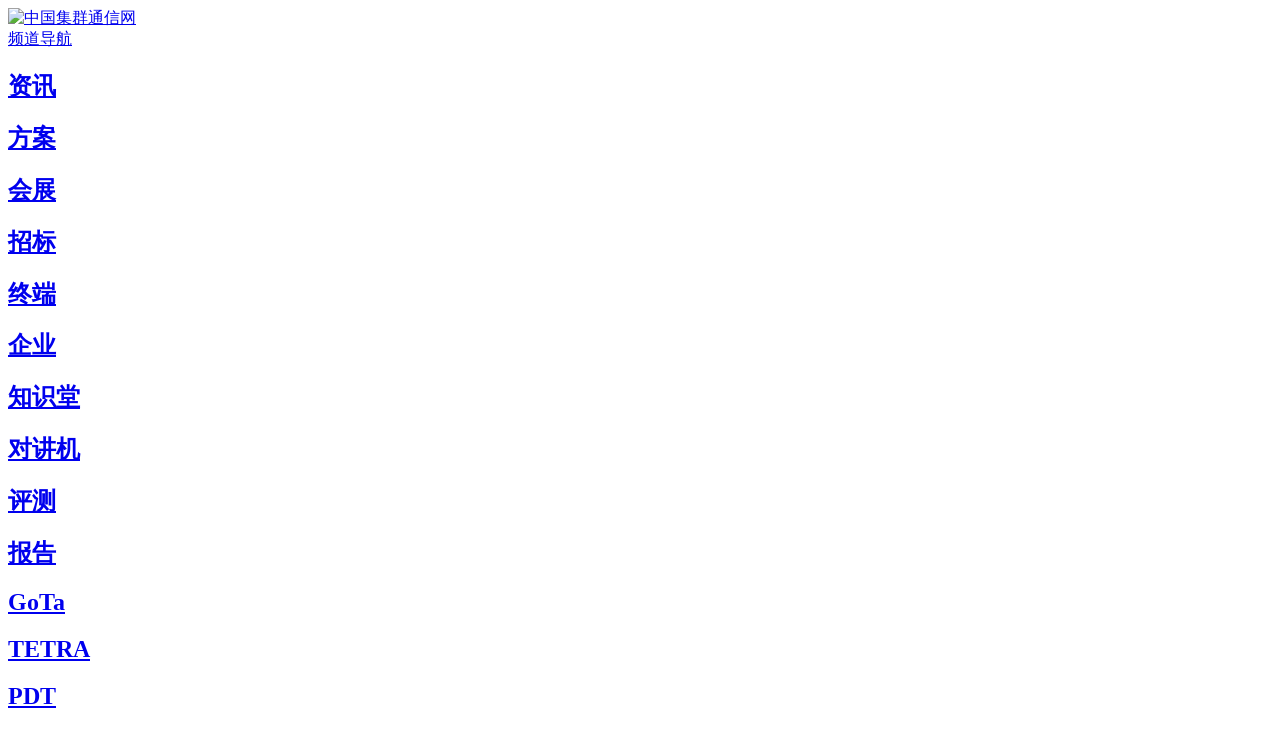

--- FILE ---
content_type: text/html
request_url: http://www.pttcn.net/a/huizhanxinxi/zhaobiao/2023/0304/32386.html
body_size: 9153
content:
<!DOCTYPE html>
<!-- saved from url=(0022)http://www.pttcn.net/ -->
<html>
<head>
<meta http-equiv="Content-Type" content="text/html; charset=gb2312">
<title>开展打击“黑广播”“伪基站”专项交流活动_中国集群通信网</title>
<meta http-equiv="Cache-Control" content="no-transform" />
<meta http-equiv="X-UA-Compatible" content="IE=9; IE=8; IE=7; IE=EDGE">
<meta name="keywords" content="伪基站" />
<meta name="description" content="根据工信部 《工业和信息化部无线电管理局关于转发关于开展集中打击治理“黑广播”“伪基站”违法犯罪专项行动的通知的函》 （工无函[2023]111号）文件和自治区无线电管理局相关通知要求，石河子市无线电管理局在3月1日至25日集中开展打击治理“黑广播”“伪" />
<meta http-equiv="pragma" content="no-cache">
<meta http-equiv="Cache-Control" content="no-cache, must-revalidate">
<meta http-equiv="expires" content="0">
<script src="/templets/default/ithome/jquery.min.js"></script>
<script src="/templets/default/ithome/jquery-cookie.js"></script>
<script>if ((navigator.userAgent.match(/(iPhone|iPod|Android|Windows Phone)/i))) 
{if ($.cookie('browser') != "pc")  
{var url = window.location.href;
var aid = url.substring(url.lastIndexOf("/")+1 ,url.lastIndexOf("."));
location.replace("http://www.pttcn.net/plus/m_view.php?aid="+aid);
}}</script>
<script src="/templets/default/ithome/jquery.lazyload.js"></script>
<link href="/templets/default/ithome/stylev2.1.css" rel="stylesheet" type="text/css">
<link href="/templets/default/ithome/block.css" rel="stylesheet" type="text/css">
</head>
<body class="index hello">
<script type="text/javascript">
function SetCookie(name,value)//两个参数，一个是cookie的名子，一个是值
{
    //var Days = 0; //此 cookie 将被保存 30 天
    //var exp  = new Date();    //new Date("December 31, 9998");
   // exp.setTime(exp.getTime() + Days*24*60*60*1000);
    document.cookie = name + "="+ escape (value) + ";";//expires=" + exp.toGMTString();
	
	if (value == "pc")
	{
	    location.href='http://www.pttcn.net';
	}
	else(value == "pad")
	{
	    location.href='http://www.pttcn.net/m.php';
	}
	
}
function getCookie(name)//取cookies函数        
{
    var arr = document.cookie.match(new RegExp("(^| )"+name+"=([^;]*)(;|$)"));
     if(arr != null) return unescape(arr[2]); return null;

}
function delCookie(name)//删除cookie
{
    var exp = new Date();
    exp.setTime(exp.getTime() - 1);
    var cval=getCookie(name);
    if(cval!=null) document.cookie= name + "="+cval+";expires="+exp.toGMTString();
}


</script>

<div id="BAIDU_DUP_fp_wrapper" style="position: absolute; left: -1px; bottom: -1px; z-index: 0; width: 0px; height: 0px; overflow: hidden; visibility: hidden; display: none;">
  <!-- <iframe id="BAIDU_DUP_fp_iframe" src="/templets/default/ithome/o.htm" style="width: 0px; height: 0px; visibility: hidden; display: none;"></iframe> -->
</div>
<div id="qrcode" style="display: none;"><a class="close" href="javascript:;"></a><a class="qr-img" href="http://www.pttcn.net/m.php" target="_blank"></a><a class="qr-img wc" href="http://www.pttcn.net/m.php" target="_blank"></a></div>


  
<script type="text/javascript" charset="utf-8">     $(function () { $("img.lazy").lazyload(); });</script>

<div id="hd">
  <!-- 导航区域 -->
  <div id="nav"> <a href="http://www.pttcn.net" title="中国集群通信网" class="logo"><img src="/templets/default/ithome/logo.png" alt="中国集群通信网" width="65" height="28"></a> <a href="http://www.pttcn.net" title="返回首页" class="home"></a>
    <!-- 主导航 -->
    <div class="an"> <a href="javascript:;" class="nav-item nav-item-1">频道导航</a>
      <div class="nl" style="">
        <div class="nl-con">
		
		
		<div class="bx_xjh">
		<h2 class="cate-title2"><a href="/plus/list.php?tid=27" target="_blank">资讯</a></h2>
		</div>	
		
		<div class="bx_xjh">
		<h2 class="cate-title2"><a href="/plus/list.php?tid=24" target="_blank">方案</a></h2>
		</div>	
		
		<div class="bx_xjh">
		<h2 class="cate-title2"><a href="/plus/list.php?tid=79" target="_blank">会展</a></h2>
		</div>	
		
		<div class="bx_xjh">
		<h2 class="cate-title2"><a href="/plus/list.php?tid=80" target="_blank">招标</a></h2>
		</div>	
		
		<div class="bx_xjh">
		<h2 class="cate-title2"><a href="/plus/list.php?tid=53" target="_blank">终端</a></h2>
		</div>	
		
		<div class="bx_xjh">
		<h2 class="cate-title2"><a href="/plus/list.php?tid=14" target="_blank">企业</a></h2>
		</div>	
		
		<div class="bx_xjh">
		<h2 class="cate-title2"><a href="/plus/list.php?tid=23" target="_blank">知识堂</a></h2>
		</div>	
		
		<div class="bx_xjh">
		<h2 class="cate-title2"><a href="/plus/list.php?tid=69" target="_blank">对讲机</a></h2>
		</div>	
		
		<div class="bx_xjh">
		<h2 class="cate-title2"><a href="/plus/list.php?tid=113" target="_blank">评测</a></h2>
		</div>	
		
		<div class="bx_xjh">
		<h2 class="cate-title2"><a href="/plus/list.php?tid=98" target="_blank">报告</a></h2>
		</div>	
		
		<div class="bx_xjh">
		<h2 class="cate-title2"><a href="/plus/list.php?tid=51" target="_blank">GoTa</a></h2>
		</div>	
		
		<div class="bx_xjh">
		<h2 class="cate-title2"><a href="/plus/list.php?tid=50" target="_blank">TETRA</a></h2>
		</div>	
		
		<div class="bx_xjh">
		<h2 class="cate-title2"><a href="/plus/list.php?tid=72" target="_blank">PDT</a></h2>
		</div>	
		
		<div class="bx_xjh">
		<h2 class="cate-title2"><a href="/plus/list.php?tid=99" target="_blank">DMR</a></h2>
		</div>	
		
		<div class="bx_xjh">
		<h2 class="cate-title2"><a href="/plus/list.php?tid=56" target="_blank">English</a></h2>
		</div>	
		
		
				  
        </div>
        <div class="all_cate_xjh"><a href="/data/sitemap.html">全部分类&gt;&gt;</a></div>
      </div>
      <!-- nl End -->
    </div>
    <!-- an End -->
    <ul class="nav_list">
      <li><a href="/plus/list.php?tid=27" class="nav-item nav-item-5" target="_blank">资讯</a></li>
      <li><a href="/plus/list.php?tid=24" class="nav-item nav-item-7">方案</a></li>
       <li><a href="/plus/list.php?tid=53" class="nav-item nav-item-7">终端</a></li>
      <li><a href="/plus/list.php?tid=113" class="nav-item nav-item-7">评测</a></li>
      <li><a href="/plus/list.php?tid=23" class="nav-item nav-item-7">知识堂</a></li>
    </ul>
<div class="title_new"><img src="/templets/default/images/new1.png" width="20" height="20" /></div>
    
     <div class="tb-nav">
      <div class="tb-item">
        <!-- 搜索 -->
        <div class="sc" style="background-image: none; background-position: initial initial; background-repeat: initial initial;">
          <form action="/plus/search.php" target="_blank">
            <input type="hidden" name="s" value="10375816656400526905">
            <input id="searchTextbox" class="focus" size="24" name="q" accesskey="s" autosave="baidu" results="8" autocomplete="off">
            <button type="submit" name="sa">搜索</button>
          </form>
          <div class="extra_sc" style=""> 精准搜索请尝试：<a href="/plus/heightsearch.php" target="_blank" class="js" title="精确搜索">精确搜索</a> </div>
        </div>
      </div>
      <div class="tb-item dm"> <a href="javascript:;" class="item-link item-link-2">订阅</a>
        <div id="dy" class="menu feed" style="">
          <ul class="mn_con">
            <li><a href="/data/rssmap.html">RSS订阅</a></li>
            <li><a href="javascript:window.external.AddFavorite('','中国集群通信网')">加入收藏</a></li>
			<!--<a href="#" onClick="window.external.addFavorite('','PttCn - 中国集群通信网')">收藏PttCn</a>-->			
          </ul>
        </div>
      </div>
      <div class="tb-item dm"> <a href="javascript:;" class="item-link item-link-3" id="rm_app">导读</a>
        <div id="app" class="menu app" style="">
          <ul class="mn_con">
		  
            <li><a href="http://www.pttcn.net/m.php" target="_blank">触屏版</a></li>
            <li><a href="http://www.pttcn.net/zj.php" target="_blank">中继查询</a></li>	
            <li><a href="http://weibo.com/pttcn" target="_blank">官方微博</a></li>
            <li><a href="http://weibo.com/duijiangjixuetang" target="_blank">对讲机学堂</a></li>
            <li><a href="http://www.pttcn.net/plus/list.php?tid=55" target="_blank">English</a></li>	
			
          </ul>
        </div>
      </div>
      <div class="tb-item"><a href="javascript:;" class="item-link item-link-5">阅读设置</a></div>
    </div>
    <!-- tb-nav End -->
  </div>
</div>
<div class="view view_setting" style="">
  <div class="set_con">
    <p class="c_st"><span class="set_op">内容字号：</span><a href="javascript:;" id="fs1">默认</a><span class="v"></span><a href="javascript:;" id="fs2">大号</a><span class="v"></span><a href="javascript:;" id="fs3">超大号</a></p>
    <p class="c_st"><span class="set_op">段落设置：</span><a href="javascript:;" id="indt">段首缩进</a><a href="javascript:;" id="noindt" class="hide">取消段首缩进</a></p>
    <p class="g_st"><span class="set_op">字体设置：</span><a href="javascript:;" id="yahei" class="hide">切换到微软雅黑</a><a href="javascript:;" id="song" class="">切换到宋体</a></p>
  </div>
</div>
<script src="/templets/default/ithome/global_set.js"></script>
<div id="con">
  <div class="bx-recom bx-recom-single">
    <BR/>
    <BR/>
    <BR/>
    <BR/>
    <BR/>
  </div>
  <div id="wrapper">
    <div class="content fl">
      <div class="current_nav"> <a href='http://www.pttcn.net/'>主页</a> > <a href='/plus/list.php?tid=80'>招标</a> > </div>
      <div class="post_title">
        <h1>开展打击“黑广播”“伪基站”专项交流活动</h1>
        <span class="pt_info pre1"> <small>时间：</small>2023-03-04　<small>来源：</small>中国集群通信网　<small>作者：</small>秩名　<small>点击：</small>
        <script src="/plus/count.php?view=yes&aid=32386&mid=317" type='text/javascript' language="javascript"></script>
        次</span> </div>
      <script type="text/javascript" charset="utf-8">$(function () { $("img.lazy").lazyload(); });</script>
      <div class="con-recom">
        <div class="bx-recom3">
          <!-- 百度  文章左 300x250 -->
        </div>
        <div class="bx-recom3">
          <!-- 谷歌  文章上 300x250 -->
        </div>
      </div>
      <div class="post_content" id="paragraph">
        <script src="/templets/default/ithome/content_set.js"></script>
        <table width='100%'>
          <tr>
            <td><p class="content_copyright"><a class="s_tag" href="http://www.pttcn.net" target="_blank">主页</a>（<a class="s_tag" href="http://www.pttcn.net" target="_blank">http://www.pttcn.net</a>）：开展打击“黑广播”“伪基站”专项交流活动</p>
			  
              <p style="margin-top: 0px; margin-bottom: 24px; padding: 0px; outline: 0px; max-width: 100%; clear: both; min-height: 1em; color: rgb(34, 34, 34); font-family: system-ui, -apple-system, BlinkMacSystemFont, "><span style="margin: 0px; padding: 0px; outline: 0px; max-width: 100%; box-sizing: border-box !important; overflow-wrap: break-word !important; font-size: 16px; visibility: visible;">根据工信部<strong style="margin: 0px; padding: 0px; outline: 0px; max-width: 100%; box-sizing: border-box !important; overflow-wrap: break-word !important; visibility: visible;">《工业和信息化部<a href='http://pttcn.net/plus/search.php?q=%CE%DE%CF%DF%B5%E7&search' target='_blank'><u>无线电</u></a>管理局关于转发</strong>（工无函[2023]111号）文件和自治区无线电管理局相关通知要求，石河子市无线电管理局在3月1日至25日集中开展打击治理“黑广播”“伪基站”违法犯罪专项工作。</span></p><p style="margin-top: 0px; margin-bottom: 24px; padding: 0px; outline: 0px; max-width: 100%; clear: both; min-height: 1em; color: rgb(34, 34, 34); font-family: system-ui, -apple-system, BlinkMacSystemFont, "><span style="margin: 0px; padding: 0px; outline: 0px; max-width: 100%; box-sizing: border-box !important; overflow-wrap: break-word !important; font-size: 16px; visibility: visible;">为进一步贯彻落实，有效净化空中电波秩序，维护人民群众财产安全，保障全国“两会”期间无线电用频绝对安全，联合公安、融媒体、三家通信运营商保持对“黑广播”“伪基站”违法犯罪的严打态势，<strong style="margin: 0px; padding: 0px; outline: 0px; max-width: 100%; box-sizing: border-box !important; overflow-wrap: break-word !important; visibility: visible;">石河子无管局于3月3日下午召开打击“黑广播”“伪基站”专项工作交流活动。</strong></span></p><p style="margin-top: 0px; margin-bottom: 24px; padding: 0px; outline: 0px; max-width: 100%; clear: both; min-height: 1em; color: rgb(34, 34, 34); font-family: system-ui, -apple-system, BlinkMacSystemFont, "><span style="margin: 0px; padding: 0px; outline: 0px; max-width: 100%; box-sizing: border-box !important; overflow-wrap: break-word !important; font-size: 16px; visibility: visible;">活动中<strong style="margin: 0px; padding: 0px; outline: 0px; max-width: 100%; box-sizing: border-box !important; overflow-wrap: break-word !important; visibility: visible;">李镇局长</strong>首先传达了工信部无线电管理局、自治区无线电管理局有关打击“黑广播”“伪基站”专项工作的文件，随后介绍了此次工作交流的主要目的：公安局、融媒体中心、三家通信运营商和无线电管理局密切联系、紧密协作，三家通信运营商与融媒体中心一旦发现可疑信号立即通知无线电管理局，由无线电管理局进行查找核实，一旦核实为“黑广播” “伪基站”，立即与公安局共同进行查处。随后无线电管理局工作人员介绍了2022年打击“黑广播” “伪基站”开展情况、典型案例和最新的GOIP虚拟拨号设备，同时各单位同志也对工作开展情况进行了交流，并表示按照文件要求，认真做好协调配合工作。</span></p><p style="margin-top: 0px; margin-bottom: 24px; padding: 0px; outline: 0px; max-width: 100%; clear: both; min-height: 1em; color: rgb(34, 34, 34); font-family: system-ui, -apple-system, BlinkMacSystemFont, "><span style="margin: 0px; padding: 0px; outline: 0px; max-width: 100%; box-sizing: border-box !important; overflow-wrap: break-word !important; font-size: 16px; visibility: visible;">此次交流活动，加强了各职能单位间的协调联系、形成合力；为扎实开展打击治理“黑广播”“伪基站”违法犯罪专项行动，有效净化空中电波秩序，维护人民群众财产安全，保障全国“两会”期间无线电用频绝对安全，打下了坚实的基础。</span></p><p style="margin-top: 0px; margin-bottom: 24px; padding: 0px; outline: 0px; max-width: 100%; clear: both; min-height: 1em; color: rgb(34, 34, 34); font-family: system-ui, -apple-system, BlinkMacSystemFont, "><img src="/ueditor/php/upload/image/20230304/1677913097751904.png" title="1677913097751904.png" alt="图片1.png"/></p><p style="margin-top: 0px; margin-bottom: 24px; padding: 0px; outline: 0px; max-width: 100%; clear: both; min-height: 1em; color: rgb(34, 34, 34); font-family: system-ui, -apple-system, BlinkMacSystemFont, "><img src="/ueditor/php/upload/image/20230304/1677913107228803.png" title="1677913107228803.png" alt="图片2.png"/></p><p style="margin-top: 0px; margin-bottom: 24px; padding: 0px; outline: 0px; max-width: 100%; clear: both; min-height: 1em; color: rgb(34, 34, 34); font-family: system-ui, -apple-system, BlinkMacSystemFont, "><span style="margin: 0px; padding: 0px; outline: 0px; max-width: 100%; box-sizing: border-box !important; overflow-wrap: break-word !important; font-size: 16px;">活动现场</span></p><p style="margin-top: 0px; margin-bottom: 24px; padding: 0px; outline: 0px; max-width: 100%; clear: both; min-height: 1em; color: rgb(34, 34, 34); font-family: system-ui, -apple-system, BlinkMacSystemFont, "><span style="margin: 0px; padding: 0px; outline: 0px; max-width: 100%; box-sizing: border-box !important; overflow-wrap: break-word !important; font-size: 16px;">供稿人：石河子市无线电管理局&nbsp;刘峰 18999535855</span></p><p><br/></p>
               <BR/>
              (<a href='http://www.pttcn.net/' >中国集群通信网</a> | 责任编辑：李俊勇)</td>
          </tr>
        </table>
      </div>
      <div class="dede_pages">
        <ul class="pagelist">
          
        </ul>
      </div>
      <!-- /pages -->

		
<!-- 相关文章 
      <div class="related_post">
        <h2>相关文章</h2>
        <ul class="list_2">
          
        </ul>
      </div>
-->
	  
      <!-- //左边内容结束 -->
    </div>
    <!-- content End -->
	
	
	
    <div class="sidebar">
      <ul>	
		
        <li class="sb_list sbb">
          <div class="tags_title">所有分类</div>
		  
          <ul class="side_tags sub_ul">
            
          </ul>
	  
        </li>
        



<li class="sb_list">
  <div class="bx">
    <!-- 右侧广告位1 -->
    <!--/*
  *
  * Revive Adserver Asynchronous JS Tag
  * - Generated with Revive Adserver v3.2.4
  *
  */-->

<ins data-revive-zoneid="2" data-revive-id="4e8cdf0092730ca0166fa48b70a478a0"></ins>
<script async src="//ad.pttcn.net/www/delivery/asyncjs.php"></script></div>
</li>
<li class="sb_list">

    <div class="right_con post_right_con">
      <div class="hotnews_list">
        <div class="hidden_line"></div>
        <div class="hn_title">本类最热新闻</div>
        <ul class="ulcl">
          <li class="list_pic"><a href="/plus/view.php?aid=14009" target="_blank" class="hn_img"><img src="/images/defaultpic.gif" /></a><a title="贵港市网上督察系统、指挥调度装备等设备采购" target="_blank" href="/plus/view.php?aid=14009" class="list_title">贵港市网上督察系统、指挥调度装</a> </li>
<li class="list_pic"><a href="/a/huizhanxinxi/zhaobiao/2021/0704/30211.html" target="_blank" class="hn_img"><img src="/images/defaultpic.gif" /></a><a title="大项目 | 2574万！四川省监狱管理局数字集群对讲设备公开招标政" target="_blank" href="/a/huizhanxinxi/zhaobiao/2021/0704/30211.html" class="list_title">大项目 | 2574万！四川省监狱管</a> </li>

          <li class="hn_li"><a title="【快讯】福建PDT应急通信网招标结果预告" target="_blank" href="/plus/view.php?aid=23739">&bull; 【快讯】福建PDT应急通信网招标结果预告</a></li>
<li class="hn_li"><a title="PDT再次启动，浙江全省350兆（PDT）无线数字集群终端集采开始" target="_blank" href="/plus/view.php?aid=24185">&bull; PDT再次启动，浙江全省350兆（PDT）无线数字集群终端集采开始</a></li>
<li class="hn_li"><a title="卫星与民用通信：高轨、低轨并用全覆盖" target="_blank" href="/plus/view.php?aid=27692">&bull; 卫星与民用通信：高轨、低轨并用全覆盖</a></li>
<li class="hn_li"><a title="远东通信中标应急管理部部本级370M无线专网建设项目" target="_blank" href="/plus/view.php?aid=29163">&bull; 远东通信中标应急管理部部本级370M无线专网建设项目</a></li>
<li class="hn_li"><a title="浙江省350兆（PDT）无线数字集群终端招标，竞争惨烈" target="_blank" href="/plus/view.php?aid=24227">&bull; 浙江省350兆（PDT）无线数字集群终端招标，竞争惨烈</a></li>
<li class="hn_li"><a title="东方通信股份有限公司关于数字集群通信项目的中标公告" target="_blank" href="/plus/view.php?aid=25160">&bull; 东方通信股份有限公司关于数字集群通信项目的中标公告</a></li>
<li class="hn_li"><a title="1.26亿苏州轨道交通3号线通信项目花落烽火通信" target="_blank" href="/plus/view.php?aid=24808">&bull; 1.26亿苏州轨道交通3号线通信项目花落烽火通信</a></li>
<li class="hn_li"><a title="苏州市吴江区政务宽带数字集群专网系统(一期)项目" target="_blank" href="/plus/view.php?aid=24510">&bull; 苏州市吴江区政务宽带数字集群专网系统(一期)项目</a></li>
<li class="hn_li"><a title="广东省汕头市公安局所需集群骨干网（PDT）一期建设招标公告" target="_blank" href="/plus/view.php?aid=25999">&bull; 广东省汕头市公安局所需集群骨干网（PDT）一期建设招标公告</a></li>
<li class="hn_li"><a title="盐城公安局350兆PDT数字集群系统建设采购项目招标公告" target="_blank" href="/plus/view.php?aid=25661">&bull; 盐城公安局350兆PDT数字集群系统建设采购项目招标公告</a></li>

        </ul>
      </div>

  </div>
</li>
<li class="sb_list">
  <div class="bx">
    <!-- 右侧广告位2 -->
    <script src='/plus/mad_js.php?cid=1' language='javascript'></script> </div>
</li>
<li class="sb_list">
  <div class="right_con post_right_con ">
    <div class="top_news">
      <div class="bar">
        <ul>
          <li id="must" class="current" onMouseMove="must()">48小时最热</li>
          <li id="hot7"  onmousemove="hot7()">7天最热</li>
          <li id="comm7" onMouseMove="comm7()" class="">半月榜</li><!--7天热评-->
          <li id="month" onMouseMove="month()" class="">月榜</li>
        </ul>
      </div>
      <!-- 7天最热 -->
      <div id="con1" class="list" style="display: none; ">
        <ul>
          <li><span>01</span><a title="《PDT应急无线自组网系统技术要求》团体标准正式发布（附联盟成" target="_blank" href="/a/zixun/guona/2023/0331/32486.html">《PDT应急无线自组网系统技术要求》团体标准正式发布（附联盟成</a></li>
<li><span>02</span><a title="你知道吗，在美国监听和跟踪警察曾经是有钱人的专属消遣" target="_blank" href="/a/zhongduan/duijiangji/2023/0401/32495.html">你知道吗，在美国监听和跟踪警察曾经是有钱人的专属消遣</a></li>
<li><span>03</span><a title="东方通信：公专双待多模融合数字集群终端E8100" target="_blank" href="/a/zhongduan/duijiangji/2023/0401/32498.html">东方通信：公专双待多模融合数字集群终端E8100</a></li>
<li><span>04</span><a title="无线电发烧友现代通信世界里的守旧者，也是守护者！" target="_blank" href="/a/zixun/guona/2023/0406/32513.html">无线电发烧友现代通信世界里的守旧者，也是守护者！</a></li>
<li><span>05</span><a title="如果一个呼号前面加B1/表示什么意思？" target="_blank" href="/a/zixun/guona/2023/0407/32516.html">如果一个呼号前面加B1/表示什么意思？</a></li>
<li><span>06</span><a title="工信部联合民航局发布机场跑道外来物探测设备无线电管理规定（附" target="_blank" href="/a/zixun/guona/2023/0331/32493.html">工信部联合民航局发布机场跑道外来物探测设备无线电管理规定（附</a></li>
<li><span>07</span><a title="业余无线电的“新势力”，有实力！环禹HM-H1抢先评测" target="_blank" href="/a/pingce/danjipingce/2023/0401/32496.html">业余无线电的“新势力”，有实力！环禹HM-H1抢先评测</a></li>
<li><span>08</span><a title="海外优选 | 来自L3Harris的P25便携式电台XL CONNECT 45P" target="_blank" href="/a/zhongduan/duijiangji/2023/0401/32494.html">海外优选 | 来自L3Harris的P25便携式电台XL CONNECT 45P</a></li>
<li><span>09</span><a title="工信部：关于申请设置、使用业余无线电台所用无线电发射设备相关" target="_blank" href="/a/zixun/guona/2023/0404/32506.html">工信部：关于申请设置、使用业余无线电台所用无线电发射设备相关</a></li>
<li><span>10</span><a title="立功了！三名无线电爱好者协助警成功破案、抓捕嫌疑人！" target="_blank" href="/a/zixun/guona/2023/0331/32487.html">立功了！三名无线电爱好者协助警成功破案、抓捕嫌疑人！</a></li>
<li><span>11</span><a title="瓯海公安的第一套无线电系统" target="_blank" href="/a/zixun/guona/2023/0331/32489.html">瓯海公安的第一套无线电系统</a></li>
<li><span>12</span><a title="接入华为鸿蒙生态的BH51M Neo智能头盔，享受智能的运动骑行" target="_blank" href="/a/zixun/guona/2023/0401/32500.html">接入华为鸿蒙生态的BH51M Neo智能头盔，享受智能的运动骑行</a></li>

        </ul>
      </div>
      <!-- 7天热评 
      <div id="con2" class="list" style="display: none; ">
        <ul>
          
        </ul>
      </div>-->
	  
      <!-- 半月榜 -->
      <div id="con2" class="list" style="display: none; ">
        <ul>
          <li><span>01</span><a title="对讲机产业研究-预计2028年全球市场规模将达到77.06亿美元" target="_blank" href="/a/zixun/guona/2023/0326/32464.html">对讲机产业研究-预计2028年全球市场规模将达到77.06亿美元</a></li>
<li><span>02</span><a title="《PDT应急无线自组网系统技术要求》团体标准正式发布（附联盟成" target="_blank" href="/a/zixun/guona/2023/0331/32486.html">《PDT应急无线自组网系统技术要求》团体标准正式发布（附联盟成</a></li>
<li><span>03</span><a title="外形像对讲机拿在手里听，这款国产老袖珍收音机，一节电池用3天" target="_blank" href="/a/zixun/guona/2023/0326/32465.html">外形像对讲机拿在手里听，这款国产老袖珍收音机，一节电池用3天</a></li>
<li><span>04</span><a title="小米对讲机2S拆解，轻薄机身设计，支持FM收音机、无网络位置共享" target="_blank" href="/a/pingce/danjipingce/2023/0326/32462.html">小米对讲机2S拆解，轻薄机身设计，支持FM收音机、无网络位置共享</a></li>
<li><span>05</span><a title="中瑞科应急通信解决方案为城市消防保驾护航" target="_blank" href="/a/ziliao/fangan/zhihuidiaodu/2023/0326/32457.html">中瑞科应急通信解决方案为城市消防保驾护航</a></li>
<li><span>06</span><a title="你知道吗，在美国监听和跟踪警察曾经是有钱人的专属消遣" target="_blank" href="/a/zhongduan/duijiangji/2023/0401/32495.html">你知道吗，在美国监听和跟踪警察曾经是有钱人的专属消遣</a></li>
<li><span>07</span><a title="东方通信：公专双待多模融合数字集群终端E8100" target="_blank" href="/a/zhongduan/duijiangji/2023/0401/32498.html">东方通信：公专双待多模融合数字集群终端E8100</a></li>
<li><span>08</span><a title="关于在2023年CQ WPX SSB 竞赛活动期间临时使用呼号的公告" target="_blank" href="/a/zixun/guona/2023/0328/32483.html">关于在2023年CQ WPX SSB 竞赛活动期间临时使用呼号的公告</a></li>
<li><span>09</span><a title="无线电发烧友现代通信世界里的守旧者，也是守护者！" target="_blank" href="/a/zixun/guona/2023/0406/32513.html">无线电发烧友现代通信世界里的守旧者，也是守护者！</a></li>
<li><span>10</span><a title="如果一个呼号前面加B1/表示什么意思？" target="_blank" href="/a/zixun/guona/2023/0407/32516.html">如果一个呼号前面加B1/表示什么意思？</a></li>
<li><span>11</span><a title="工信部联合民航局发布机场跑道外来物探测设备无线电管理规定（附" target="_blank" href="/a/zixun/guona/2023/0331/32493.html">工信部联合民航局发布机场跑道外来物探测设备无线电管理规定（附</a></li>
<li><span>12</span><a title="对讲机这么多年真的一点变化没有吗？" target="_blank" href="/a/zixun/guona/2023/0328/32477.html">对讲机这么多年真的一点变化没有吗？</a></li>

        </ul>
      </div>
	  
	  
      <!-- 月榜 -->
      <div id="con3" class="list" style="display: none; ">
        <ul>
          <li><span>01</span><a title="对讲机产业研究-预计2028年全球市场规模将达到77.06亿美元" target="_blank" href="/a/zixun/guona/2023/0326/32464.html">对讲机产业研究-预计2028年全球市场规模将达到77.06亿美元</a></li>
<li><span>02</span><a title="《PDT应急无线自组网系统技术要求》团体标准正式发布（附联盟成" target="_blank" href="/a/zixun/guona/2023/0331/32486.html">《PDT应急无线自组网系统技术要求》团体标准正式发布（附联盟成</a></li>
<li><span>03</span><a title="外形像对讲机拿在手里听，这款国产老袖珍收音机，一节电池用3天" target="_blank" href="/a/zixun/guona/2023/0326/32465.html">外形像对讲机拿在手里听，这款国产老袖珍收音机，一节电池用3天</a></li>
<li><span>04</span><a title="小米对讲机2S拆解，轻薄机身设计，支持FM收音机、无网络位置共享" target="_blank" href="/a/pingce/danjipingce/2023/0326/32462.html">小米对讲机2S拆解，轻薄机身设计，支持FM收音机、无网络位置共享</a></li>
<li><span>05</span><a title="中瑞科应急通信解决方案为城市消防保驾护航" target="_blank" href="/a/ziliao/fangan/zhihuidiaodu/2023/0326/32457.html">中瑞科应急通信解决方案为城市消防保驾护航</a></li>
<li><span>06</span><a title="你知道吗，在美国监听和跟踪警察曾经是有钱人的专属消遣" target="_blank" href="/a/zhongduan/duijiangji/2023/0401/32495.html">你知道吗，在美国监听和跟踪警察曾经是有钱人的专属消遣</a></li>
<li><span>07</span><a title="东方通信：公专双待多模融合数字集群终端E8100" target="_blank" href="/a/zhongduan/duijiangji/2023/0401/32498.html">东方通信：公专双待多模融合数字集群终端E8100</a></li>
<li><span>08</span><a title="关于在2023年CQ WPX SSB 竞赛活动期间临时使用呼号的公告" target="_blank" href="/a/zixun/guona/2023/0328/32483.html">关于在2023年CQ WPX SSB 竞赛活动期间临时使用呼号的公告</a></li>
<li><span>09</span><a title="警察叔叔的呼号和HAM一样吗？" target="_blank" href="/a/zixun/guona/2023/0318/32438.html">警察叔叔的呼号和HAM一样吗？</a></li>
<li><span>10</span><a title="公网对讲市场前景分析观点" target="_blank" href="/a/zixun/guona/2023/0322/32456.html">公网对讲市场前景分析观点</a></li>
<li><span>11</span><a title="无线电发烧友现代通信世界里的守旧者，也是守护者！" target="_blank" href="/a/zixun/guona/2023/0406/32513.html">无线电发烧友现代通信世界里的守旧者，也是守护者！</a></li>
<li><span>12</span><a title="如果一个呼号前面加B1/表示什么意思？" target="_blank" href="/a/zixun/guona/2023/0407/32516.html">如果一个呼号前面加B1/表示什么意思？</a></li>

        </ul>
      </div>
      <!-- 48小时最热 -->
      <div id="con4" class="list" >
        <ul>
          <li><span>01</span><a title="无线电发烧友现代通信世界里的守旧者，也是守护者！" target="_blank" href="/a/zixun/guona/2023/0406/32513.html">无线电发烧友现代通信世界里的守旧者，也是守护者！</a></li>
<li><span>02</span><a title="如果一个呼号前面加B1/表示什么意思？" target="_blank" href="/a/zixun/guona/2023/0407/32516.html">如果一个呼号前面加B1/表示什么意思？</a></li>
<li><span>03</span><a title="军用电台交易与收藏到底违法吗？" target="_blank" href="/a/zixun/guona/2023/0406/32510.html">军用电台交易与收藏到底违法吗？</a></li>
<li><span>04</span><a title="受到有害干扰的设台单位和个人，投诉前应做好哪些准备？" target="_blank" href="/a/zixun/guona/2023/0406/32512.html">受到有害干扰的设台单位和个人，投诉前应做好哪些准备？</a></li>
<li><span>05</span><a title="领袖无线电 | 英国前首相丘吉尔，早期无线电爱好者，二战期间的" target="_blank" href="/a/zixun/guona/2023/0407/32517.html">领袖无线电 | 英国前首相丘吉尔，早期无线电爱好者，二战期间的</a></li>
<li><span>06</span><a title="项目追踪 | 浙江省公安厅亚运安保信息通信保障（PDT）服务项目的" target="_blank" href="/a/zixun/guona/2023/0406/32514.html">项目追踪 | 浙江省公安厅亚运安保信息通信保障（PDT）服务项目的</a></li>
<li><span>07</span><a title="美联社：非洲人为何喜欢听收音机？" target="_blank" href="/a/zixun/guona/2023/0406/32515.html">美联社：非洲人为何喜欢听收音机？</a></li>
<li><span>08</span><a title="湖北：2023年度第一期业余无线电台操作技术能力验证考试在咸宁举" target="_blank" href="/a/zixun/guona/2023/0406/32511.html">湖北：2023年度第一期业余无线电台操作技术能力验证考试在咸宁举</a></li>
<li><span>09</span><a title="意云科技出席2023年中国电信政法公安行业信息化应用巡展暨生态合" target="_blank" href="/a/zixun/guona/2023/0407/32518.html">意云科技出席2023年中国电信政法公安行业信息化应用巡展暨生态合</a></li>
<li><span>10</span><a title="无人机反制设备及新建和升级350M集群与5G融合基站采购项目" target="_blank" href="/a/huizhanxinxi/zhaobiao/2023/0407/32519.html">无人机反制设备及新建和升级350M集群与5G融合基站采购项目</a></li>
		  
        </ul>
      </div>
    </div>
  </div>
</li>
</ul>


<ul id="crf1">
  <li class="sb_list">
    <div class="bx" >
      <!-- 右侧悬浮广告位1 -->
      <script src="http://wm.lrswl.com/page/s.php?s=50024&w=300&h=250"></script> </div>
  </li>
  <li class="sb_list">
    <div class="bx">
      <!-- 右侧悬浮广告位2 -->
      <script type="text/javascript">
panshi_a ="4070096896_3391143936_4";
panshi_b ="300_250_1";
</script>
<script type="text/javascript"	src="http://t.adyun.com/show_ps3.js"></script> </div>
  </li>
</ul>

</div>


      </ul>
    </div>

	
  </div>
  <!-- wrapper End -->
</div>
<div id="ft">
  <!-- 链接 -->

  <!-- 页脚 -->
  

  <!-- 页脚 -->
  <div class="if">
    <div class="bx1">
	<a href="http://www.pttcn.net/a/aboutus.html" target="_blank"><strong>关于我们</strong></a><span class="v">|</span>
	<a href="http://www.pttcn.net/a/guanggao.html" target="_blank"><strong>广告投放</strong></a><span class="v">|</span>
	<a href="http://www.pttcn.net/a/cp_shengqing.html" target="_blank"><strong>测评申请</strong></a><span class="v">|</span>
	<a href="http://www.pttcn.net/a/tougao.html" target="_blank"><strong>我要投稿</strong></a><span class="v">|</span>
	<a href="javascript:void(0);" onClick="SetCookie('browser','pad');"><strong>触屏版</strong></a><span class="v">|</span>	
	<a href="http://www.pttcn.net/data/sitemap.html" target="_blank"><strong>网站地图</strong></a><span class="v">|</span>		
	<a href="http://www.pttcn.net/a/zhanhui.html" target="_blank"><strong>展会合作</strong></a><span class="v">|</span>	
	<a href="http://www.pttcn.net/a/gaojiantoushu.html" target="_blank"><strong>稿件投诉</strong></a><span class="v">|</span>	
	<a href="http://www.pttcn.net/a/flink_list.html" target="_blank"><strong>友情链接</strong></a></div>
    <div class="bx2">
      <p>中国集群通信网，国内首家集群通信专业网站。</p>
	  <p>Copyright &copy; <a href="http://www.pttcn.net" target="_blank">PttCn.Net</a>, All Rights Reserved. &#160;&#160;</p>
	  <p>
        <a><script src='/plus/ad_js.php?aid=21' language='javascript'></script></a>	
	  	<a target="_blank" href="http://wpa.qq.com/msgrd?v=3&uin=1544157523&site=qq&menu=yes"><img border="0" src="http://wpa.qq.com/pa?p=2:1544157523:52" alt="联系我们" title="联系我们"/></a>
	  	<a target="_blank" href="http://wpa.qq.com/msgrd?v=3&uin=1120222824&site=qq&menu=yes"><img border="0" src="http://wpa.qq.com/pa?p=2:1120222824:52" alt="联系我们" title="联系我们"/></a>
		<a target="_blank" href="http://weibo.com/pttcn"><img border="0" src="/uploads/pttcn/weibo.png" alt="中国集群通信网" title="中国集群通信网"/></a>
		<a target="_blank" href="http://weibo.com/duijiangjixuetang"><img border="0" src="/uploads/pttcn/weibo.png" alt="对讲机学堂" title="对讲机学堂"/></a>	
		<a href="/uploads/pttcn/weixin_djjworld_258.jpg" onMouseOver="document.all.menulayer_1.style.display=''" onMouseOut="document.all.menulayer_1.style.display='none'"><img border="0" src="/uploads/pttcn/weixin.png" alt="对讲机世界" title="对讲机世界"/></a>
		<div id="menulayer_1" class="menulayer" style="display:none; padding: 0px 0px 0px 9px; position:relative; left: 150px; top:-280px;"><img border="0" src="/uploads/pttcn/weixin_djjworld_258.jpg" alt="对讲机世界" title="对讲机世界"/></div>
	  </p>
	  <p></p>

	  
    </div>
  </div> 
</div>

<script src="/templets/default/ithome/common.js"></script>
<div style="display:none">

</div>
<script src="/templets/default/ithome/responsiveslides.min.js"></script>
<script src="/templets/default/ithome/slide.js"></script>
<script src="/templets/default/ithome/coin-slider.min.js"></script>
<script>$('#coin-slider').coinslider({width:250,height:320,spw:3,sph:2,effect:'random',delay:6000});</script>
</body>
</html>


--- FILE ---
content_type: text/html; charset=gb2312
request_url: http://www.pttcn.net/plus/mad_js.php?cid=1
body_size: 166
content:
<!--
document.write("<a href='https://www.pttcn.net/' target=_blank ><img src='/uploads/pttcn/ad/moto.jpg' style='border:none; text-decoration:none;'/></a>");
-->


--- FILE ---
content_type: application/x-javascript; charset=utf-8
request_url: http://t.adyun.com/show_ps3.js
body_size: 6668
content:
(function(c, a) {
    /*! Copyright 2014 Panshi Inc. All Rights Reserved. */
    ;
    var b = { version: "3", adUrl: "//t.adyun.com/sspshow?v=3" };
    b.ad = b.ad || { seed: 0, iframe_preffix: "panshi_ad_frame" };
    b.ad.image = b.ad.image || { minWidth: 300, minHeight: 200, containerId: null, arrList: [] };
    b.ad.kinds = { TD: 1, SIDE: 3, BUTTON: 4, WINDOW: 5, PATCH: 9, BANNERH: 10, BANNERV: 11, BANNERR: 12, FLOAT: 13 };
    b.lang = b.lang || {};
    b.lang.isString = function(d) { return "[object String]" == Object.prototype.toString.call(d) };
    b.isString = b.lang.isString;
    b.lang.isFunction = function(d) { return "[object Function]" == Object.prototype.toString.call(d) };
    b.lang.isArray = function(d) { return "[object Array]" == Object.prototype.toString.call(d) };
    b.lang.gc = function(d) { return d != null ? '"' + d + '"' : '""' };
    b.gc = b.lang.gc;
    b.lang.getDate = function() { return new Date() };
    b.gt = b.lang.getDate;
    b.lang.encode = function(m, d) {
        var f;
        var g;
        var h = [];
        var n = [121, 113, 105, 97, 89, 81, 73, 65, 57, 49, 41, 33, 25, 17, 9, 1, 255, 247, 239, 231, 223, 215, 207, 199, 191, 183, 175, 167, 159, 151, 143, 135, 123, 115, 107, 99, 91, 83, 75, 67, 59, 51, 43, 35, 27, 19, 11, 3, 249, 241, 233, 225, 217, 209, 201, 193, 185, 177, 169, 161, 153, 145, 137, 129, 125, 117, 109, 101, 93, 85, 77, 69, 61, 53, 45, 37, 29, 21, 13, 5, 251, 243, 235, 227, 219, 211, 203, 195, 187, 179, 171, 163, 155, 147, 139, 131, 127, 119, 111, 103, 95, 87, 79, 71, 63, 55, 47, 39, 31, 23, 15, 7, 248, 240, 232, 224, 216, 208, 200, 192, 184, 176, 168, 160, 152, 144, 136, 128, 120, 112, 104, 96, 88, 80, 72, 64, 56, 48, 40, 32, 24, 16, 8, 0, 252, 244, 236, 228, 220, 212, 204, 196, 188, 180, 172, 164, 156, 148, 140, 132, 122, 114, 106, 98, 90, 82, 74, 66, 58, 50, 42, 34, 26, 18, 10, 2, 254, 246, 238, 230, 222, 214, 206, 198, 190, 182, 174, 166, 158, 150, 142, 134, 124, 116, 108, 100, 92, 84, 76, 68, 60, 52, 44, 36, 28, 20, 12, 4, 253, 245, 237, 229, 221, 213, 205, 197, 189, 181, 173, 165, 157, 149, 141, 133, 126, 118, 110, 102, 94, 86, 78, 70, 62, 54, 46, 38, 30, 22, 14, 6, 250, 242, 234, 226, 218, 210, 202, 194, 186, 178, 170, 162, 154, 146, 138, 130];
        var e = new Array();
        e[0] = (m & 255);
        e[1] = (m >> 8 & 255);
        e[2] = (m >> 16 & 255);
        e[3] = (m >> 24 & 255);
        var l = 0;
        var k = 0;
        while (l < d.length) {
            f = d.charCodeAt(l);
            f ^= e[k];
            g = n[f].toString(16);
            if (g.length == 1) { h.push("0") } h.push(g);
            k++;
            k %= 4;
            l++
        }
        return h.join("").toUpperCase()
    };
    b.lang.dwrite = function(d) { document.write(d) };
    b.wr = b.lang.dwrite;
    b.lang.string = b.lang.string || {};
    b.lang.string.toCamelCase = function(d) { if (d.indexOf("-") < 0 && d.indexOf("_") < 0) { return d } return d.replace(/[-_][^-_]/g, function(e) { return e.charAt(1).toUpperCase() }) };
    b.string = b.lang.string;
    b.array = b.array || {};
    b.array.removeAt = function(d, e) { return d.splice(e, 1)[0] };
    b.lang.toArray = function(d) {
        if (d === null || d === undefined) { return [] }
        if (b.lang.isArray(d)) { return d }
        if (typeof d.length !== "number" || typeof d === "string" || b.lang.isFunction(d)) { return [d] }
        if (d.item) {
            var e = d.length,
                f = new Array(e);
            while (e--) { f[e] = d[e] }
            return f
        }
        return [].slice.call(d)
    };
    b.browser = b.browser || {};
    b.browser.ie = b.ie = /msie (\d+\.\d+)/i.test(navigator.userAgent) ? document.documentMode || +parseFloat(RegExp["$1"]) : 0;
    b.browser.opera = /opera(\/| )(\d+(\.\d+)?)(.+?(version\/(\d+(\.\d+)?)))?/i.test(navigator.userAgent) ? +(RegExp["$6"] || RegExp["$2"]) : 0;
    b.browser.isWebkit = /webkit/i.test(navigator.userAgent);
    b.browser.isGecko = /gecko/i.test(navigator.userAgent) && !/like gecko/i.test(navigator.userAgent);
    b.browser.isMobile = /AppleWebKit.*Mobile.*/i.test(navigator.userAgent);
    b.browser.isIos = /\(i[^;]+;( U;)? CPU.+Mac OS X/i.test(navigator.userAgent);
    b.browser.isAndroid = /android/i.test(navigator.userAgent);
    b.browser.isStrict = document.compatMode == "CSS1Compat";
    b.dom = b.dom || { backCompat: "BackCompat", documentElement: "documentElement" };
    b.dom.g = function(d) { if (b.isString(d)) { return document.getElementById(d) } else { if (d && d.nodeName && (d.nodeType == 1 || d.nodeType == 9)) { return d } } return null };
    b.g = b.dom.g;
    b.dom.getDocument = function(d) { d = b.dom.g(d) || window; return d.nodeType == 9 ? d : d.ownerDocument || d.document };
    b.gd = b.dom.getDocument;
    b.dom.createElement = function(d, g) {
        var f = b.isString(d) ? document.createElement(d) : d;
        g = b.isString(g) ? b.g(g) : (g || document.body);
        g.appendChild(f);
        return f
    };
    b.c = b.dom.createElement;
    b.dom.getComputedStyle = function(e, f) {
        e = b.dom.g(e);
        var g = b.dom.getDocument(e),
            h;
        if (g.defaultView && g.defaultView.getComputedStyle) { h = g.defaultView.getComputedStyle(e, null); if (h) { return h[f] || h.getPropertyValue(f) } }
        return ""
    };
    b.dom.styleFixer = b.dom.styleFixer || {};
    b.dom.styleFilter = b.dom.styleFilter || [];
    b.dom.styleFilter.filter = function(g, j, i) { for (var h = 0, k = b.dom.styleFilter, l; l = k[h]; h++) { if (l = l[i]) { j = l(g, j) } } return j };
    b.dom.getStyle = function(j, f) {
        var h = b.dom;
        j = h.g(j);
        f = b.string.toCamelCase(f);
        var i = j.style[f] || (j.currentStyle ? j.currentStyle[f] : "") || h.getComputedStyle(j, f);
        if (!i) { var g = h.styleFixer[f]; if (g) { i = g.get ? g.get(j) : b.dom.getStyle(j, g) } }
        if (g = h.styleFilter) { i = g.filter(f, i, "get") }
        return i
    };
    b.dom.setStyle = function(f, d, h) {
        var g = b.g(f);
        g.style[d] = h
    };
    b.dom.getPosition = function(x) {
        x = b.dom.g(x);
        var o = b.dom.getDocument(x),
            u = b.browser,
            r = b.dom.getStyle,
            v = u.isGecko > 0 && o.getBoxObjectFor && r(x, "position") == "absolute" && (x.style.top === "" || x.style.left === ""),
            q = { left: 0, top: 0 },
            s = u.ie && !u.isStrict ? o.body : o.documentElement,
            n, w;
        if (x == s) { return q }
        if (x.getBoundingClientRect) {
            w = x.getBoundingClientRect();
            q.left = Math.floor(w.left) + Math.max(o.documentElement.scrollLeft, o.body.scrollLeft);
            q.top = Math.floor(w.top) + Math.max(o.documentElement.scrollTop, o.body.scrollTop);
            q.left -= o.documentElement.clientLeft;
            q.top -= o.documentElement.clientTop;
            var p = o.body,
                m = parseInt(r(p, "borderLeftWidth")),
                t = parseInt(r(p, "borderTopWidth"));
            if (u.ie && !u.isStrict) {
                q.left -= isNaN(m) ? 2 : m;
                q.top -= isNaN(t) ? 2 : t
            }
        } else {
            n = x;
            do {
                q.left += n.offsetLeft;
                q.top += n.offsetTop;
                if (u.isWebkit > 0 && r(n, "position") == "fixed") {
                    q.left += o.body.scrollLeft;
                    q.top += o.body.scrollTop;
                    break
                }
                n = n.offsetParent
            } while (n && n != x);
            if (u.opera > 0 || u.isWebkit > 0 && r(x, "position") == "absolute") { q.top -= o.body.offsetTop } n = x.offsetParent;
            while (n && n != o.body) { q.left -= n.scrollLeft; if (!u.opera || n.tagName != "TR") { q.top -= n.scrollTop } n = n.offsetParent }
        }
        return q
    };
    b.gp = b.dom.getPosition;
    b.dom.addEvent = function(g, e, h) {
        var i = function() { h.call(g, e) };
        e = e.replace(/^on/i, "").toLowerCase();
        b.isString(g) && (g = b.g(g));
        g.addEventListener ? g.addEventListener(e, i, !1) : g.attachEvent && g.attachEvent("on" + e, i)
    };
    b.ae = b.dom.addEvent;
    b.page = b.page || {};
    b.page.getLocation = function() { return window.preview_site || window.location.href };
    b.page.getQuery = function() { return window.location.search };
    b.page.getViewHeight = function() {
        var d = document,
            e = d.compatMode == "BackCompat" ? d.body : d.documentElement;
        return e.clientHeight
    };
    b.page.getViewWidth = function() {
        var d = document,
            e = d.compatMode == "BackCompat" ? d.body : d.documentElement;
        return e.clientWidth
    };
    b.page.getScrollLeft = function() { var d = document; return window.pageXOffset || d.documentElement.scrollLeft || d.body.scrollLeft };
    b.page.getScrollTop = function() { var d = document; return window.pageYOffset || d.documentElement.scrollTop || d.body.scrollTop };
    b.cookie = b.cookie || {};
    b.cookie._isValidKey = function(d) { return new RegExp('^[^\\x00-\\x20\\x7f\\(\\)<>@,;:\\\\\\"\\[\\]\\?=\\{\\}\\/\\u0080-\\uffff]+$').test(d) };
    b.cookie.set = function(h, g, e) {
        if (!b.cookie._isValidKey(h)) { return } e = e || {};
        var f = e.expires;
        if ("number" == typeof e.expires) {
            f = new Date();
            f.setTime(f.getTime() + e.expires)
        }
        document.cookie = encodeURIComponent(h) + "=" + encodeURIComponent(g) + (e.path ? "; path=" + e.path : "; path=/") + (f ? "; expires=" + f.toUTCString() : "") + (e.domain ? "; domain=" + e.domain : "") + (e.secure ? "; secure" : "")
    };
    b.cookie.get = function(d) {
        if (b.cookie._isValidKey(d)) {
            var f = new RegExp("(^| )" + encodeURIComponent(d) + "=([^;]*)(;|$)"),
                e = f.exec(document.cookie);
            if (e) { return decodeURIComponent(e[2]) || null }
        }
        return null
    };
    b.ad.getIndex = function(e, f) { window[e] != null ? ++window[e] : window[e] = f; return window[e] };
    b.ad.GC = function() { return this.getIndex("conIndex", 1) };
    b.ad.GA = function() { return this.getIndex("adIndex", 0) };
    b.ad.getUrl = function(e, d, f) { this.seed = Math.ceil(Math.random() * 10000000); return b.adUrl + ["&a=" + e, "b=" + d, "d=" + this.seed, "c=" + b.lang.encode(this.seed, encodeURIComponent(f)), "g=" + this.GA(), "r=0"].join("&") };
    b.ad.GF = function(e, k, l) {
        var j = +e;
        var d = +k;
        var f;
        var g = this.iframe_preffix + "_" + this.GC();
        if (this.device === 2) {
            f = document.documentElement.clientWidth;
            d = (f / j) * d;
            j = f
        }
        return ["<iframe id=", b.gc(g), " name=", b.gc(g), " width=", b.gc(j), " height=", b.gc(d), 'frameborder="0" src=', b.gc(l), ' marginwidth="0" marginheight="0" vspace="0" hspace="0" allowtransparency="true" scrolling="no"></iframe>'].join("")
    };
    b.ad.css = b.ad.css || {};
    b.ad.css.box = { all: "maring:0;padding:0;display:block;visibility:visible;border:none;background:none;float:none;overflow:hidden;z-index:2147483640;", base: "width:100%;height:100%;left:0;top:0;", close: "width:50px;height:20px;right:0;position:absolute;cursor:pointer;background:#fff;filter:alpha(opacity=0);opacity:0;cursor:pointer;z-index:2147483647;", x: { left: "left", right: "right" }, y: { top: "top", bottom: "bottom" }, offset: { top: 20, bottom: 1, left: 1, right: 1 } };
    b.ad.css.image = { all: "position:absolute;margin:0;padding:0;overflow:hidden;text-align:left;z-index:2147483647;", baseHeight: 24, Height: 46 };
    b.ad.GB = function(l, n, o, p, g) {
        if (!document.body) { return !1 }
        var d = "panshi_ad_box_" + this.GC(),
            q = b.ie,
            j = q == 0 || (q >= 7 && document.compatMode != b.dom.backCompat);
        var k = this.css.box.all + "width:" + p + "px;height:" + g + "px;position:" + (j ? "fixed" : "absolute") + ";" + this.css.box.x[o] + ":" + this.css.box.offset[o] + "px;" + this.css.box.y[n] + ":" + this.css.box.offset[n] + "px;";
        var m = "<div id=" + b.gc(d) + " style=" + b.gc(k) + "><div onclick='this.parentNode.style.display=\"none\"' style=" + b.gc(this.css.box.close) + "></div><div style=" + b.gc(this.css.box.all + this.css.box.base) + ">" + this.GF(p, g, l) + "</div></div>";
        b.wr(m);
        if (!j && (m = b.g(d))) {
            var r = null;
            var j = function() {
                if (r == null) {
                    r = setTimeout(function() {
                        var f = b.page.getScrollTop(),
                            h = b.page.getViewHeight();
                        var e = n == b.ad.css.box.y.bottom ? (f + h - g - b.ad.css.box.offset[n]) : (f + b.ad.css.box.offset[n]);
                        e = e < f ? f : e;
                        m.style.top = e + "px"
                    }, 300);
                    r = null
                }
            };
            b.ae(window, "scroll", j);
            b.ae(window, "resize", j)
        }
    };
    b.ad.image.get = function() { var d = (d = this.containerId) ? b.g(d) : document.body; return b.lang.toArray("img" === d.nodeName.toLowerCase() ? [d] : d.getElementsByTagName("img")) };
    b.ad.image.box = function(e, d) { var f = document.createElement("div") };
    b.ad.image.plus = function(i) {
        var g = function() {
            for (var d = 0; d < b.ad.image.arrList.length; d++) {
                var h = b.ad.image.arrList[d],
                    f = b.gp(h[0]);
                b.dom.setStyle(h[1], "top", f.top + h[0].height - b.ad.css.image.baseHeight + "px");
                b.dom.setStyle(h[1], "left", f.left + "px");
                b.dom.setStyle(h[1], "width", h[0].width + "px");
                b.dom.setStyle(h[1], "height", b.ad.css.image.baseHeight + "px")
            }
        };
        var m = function(d) {
                var e = parseInt(b.dom.getStyle(d, "top").replace(/px/g, ""));
                b.dom.setStyle(d, "top", e - b.ad.css.image.Height + "px");
                b.dom.setStyle(d, "height", b.ad.css.image.Height + b.ad.css.image.baseHeight + "px")
            },
            l = function(d) {
                var e = parseInt(b.dom.getStyle(d, "top").replace(/px/g, ""));
                b.dom.setStyle(d, "top", e + b.ad.css.image.Height + "px");
                b.dom.setStyle(d, "height", b.ad.css.image.baseHeight + "px")
            };
        var k = function() {
            for (var e = 0; e < b.ad.image.arrList.length; e++) {
                var d = b.ad.image.arrList[e];
                b.ae(d[1], "mouseover", function() { m(this) });
                b.ae(d[1], "mouseout", function() { l(this) });
                b.ae(d[0], "mouseover", function() {
                    var f = parseInt(this.getAttribute("box"));
                    m(b.ad.image.arrList[f][1])
                });
                b.ae(d[0], "mouseout", function() {
                    var f = parseInt(this.getAttribute("box"));
                    l(b.ad.image.arrList[f][1])
                })
            }
        };
        var j = function() {
            var h = b.ad.image.get(),
                p = 0;
            for (var f = 0; f < h.length; f++) {
                var e = h[f];
                if (e.complete && e.width >= b.ad.image.minWidth && e.height >= b.ad.image.minHeight) {
                    var d = b.c("div"),
                        o = "panshi_img_box_" + b.ad.GC();
                    d.id = o;
                    b.dom.setStyle(d, "cssText", b.ad.css.image.all);
                    b.ad.image.arrList.push([e, d]);
                    e.setAttribute("box", p);
                    d.innerHTML = b.ad.GF(e.width, b.ad.css.image.baseHeight + b.ad.css.image.Height, i());
                    p++
                }
            }
            h = null;
            g();
            k()
        };
        "complete" === document.readyState ? j() : b.ae(window, "load", j);
        b.ae(window, "resize", function() {
            var d = null;
            if (d == null) {
                setTimeout(g, 300);
                d = null
            }
        })
    };
    b.ad.IMG = b.ad.image.plus;
    b.ad.init = function() {
        b.a = c || "";
        b.b = a || "";
        b.ad.image.containerId = b.ad.image.containerId || window.panshi_c || null;
        window.panshi_a = window.panshi_b = window.panshi_c = null;
        if (b.a == "" || b.b == "") { return !1 }
        var h = b.a.split("_");
        b.ad.slot = h[1] || "";
        this.device = parseInt(h[2] || 1);
        h = b.b.split("_");
        this.width = parseInt(h[0] || 120);
        this.height = parseInt(h[1] || 270);
        this.kind = parseInt(h[2] || 1);
        this.domain = b.page.getLocation();
        if (this.domain.length > 512) { this.domain = this.domain.substring(0, 512) }
        var j = b.page.getQuery();
        if (j != "") {
            var f = j.substr(1).split("&"),
                d;
            for (var g = 0; g < f.length; g++) { d = f[g]; if (d.substring(0, 2) == "t=") { var k = d.substr(2).split("%2c"); if (k.length == 4 && Math.abs(parseInt(k[2]) - this.width) <= 100 && Math.abs(parseInt(k[3]) - this.height) <= 50) { b.adUrl += "&t=" + k[0] + "%2c" + k[1]; break } } if (d.substring(0, 3) == "_x=") { b.adUrl += "&x=104%2c" + d.substr(3); break } }
        }
        return !0
    };
    b.ad.render = function() {
        if (!this.init()) { return !1 }
        var f = this.width,
            g = this.height,
            i = b.ad.css.box.offset.top,
            j = function() { return b.ad.getUrl(b.a, b.b, b.ad.domain) };
        switch (this.kind) {
            case this.kinds.TD:
            case this.kinds.BANNERH:
            case this.kinds.BANNERV:
            case this.kinds.BANNERR:
            case this.kinds.FLOAT:
                b.wr(this.GF(f, g, j()));
                if (this.device === 2) {
                    var d = "onorientationchange" in window ? "orientationchange" : "resize";
                    window.addEventListener(d, function() {
                        var l = document.querySelectorAll("[name*=" + b.ad.iframe_preffix + "]");
                        var h = document.documentElement.clientWidth;
                        var e = (h / b.ad.width) * b.ad.height;
                        for (var k = 0; k < l.length; k++) {
                            l[k].width = h;
                            l[k].height = e
                        }
                    })
                }
                break;
            case this.kinds.BUTTON:
                this.GB(j(), this.css.box.y.bottom, this.css.box.x.left, f, g + i);
                this.GB(j(), this.css.box.y.bottom, this.css.box.x.right, f, g + i);
                break;
            case this.kinds.SIDE:
                this.GB(j(), this.css.box.y.top, this.css.box.x.left, f, g + i + 55);
                this.GB(j(), this.css.box.y.top, this.css.box.x.right, f, g + i + 55);
                break;
            case this.kinds.WINDOW:
                this.GB(j(), this.css.box.y.bottom, this.css.box.x.right, f, g + i);
                break;
            case this.kinds.PATCH:
                this.IMG(j);
                break
        }
    };
    b.ad.render()
})(panshi_a, panshi_b);
